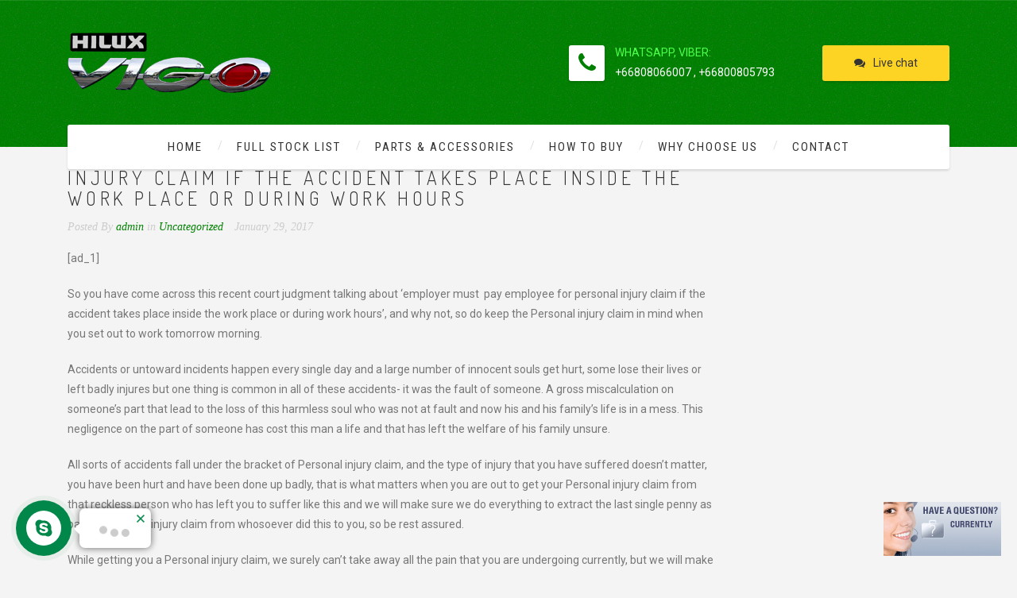

--- FILE ---
content_type: application/javascript; charset=utf-8
request_url: https://image.providesupport.com/js/1q0l2ukb06xrz1enb0ccg6usai/safe-standard.js?ps_h=8A6G&ps_t=1768260719878
body_size: 300
content:
(function(){var p=[4,'safe-standard','8A6G','lgVvtGhYoHDCH23p','sc8A6G','ci8A6G',50,50,1,1,1,1,1,204,277,'https://messenger.providesupport.com','1q0l2ukb06xrz1enb0ccg6usai','',false,false,false,30,60,'https://image.providesupport.com','1q0l2ukb06xrz1enb0ccg6usai','','',,'bottom:20px;right:20px;','','','','https://vm.providesupport.com/1q0l2ukb06xrz1enb0ccg6usai',false,'width=400px,height=570px','https://vm.providesupport.com/js/starter/starter.js','messengerDefaultSize=width%3A400px%3Bheight%3A570px&showButtonWithCode=false',1756980417808,{"enabled":false},'http://','https://vm.providesupport.com','','https://vm.providesupport.com/defres/company/messenger/css-js/weightless/298dd3/styles.js','','https://chatapi.providesupport.com/v1/visitor/sids','en',1,false,'Live chat online','Live chat offline','https://admin.providesupport.com','',,,1349505764809,false,true,'https://image.providesupport.com/image/1q0l2ukb06xrz1enb0ccg6usai/online-1251485922.gif','https://image.providesupport.com/image/1q0l2ukb06xrz1enb0ccg6usai/offline-466388360.gif','148','68','148','68','',,,,,,];var w=window,d=document;w.psRSS?w.psRSS(p):(w.psPDSS||(w.psPDSS=[]),w.psPDSS.push(p));var s=d.createElement('script');s.src='https://image.providesupport.com/sjs/static.js';d.body.appendChild(s)})()